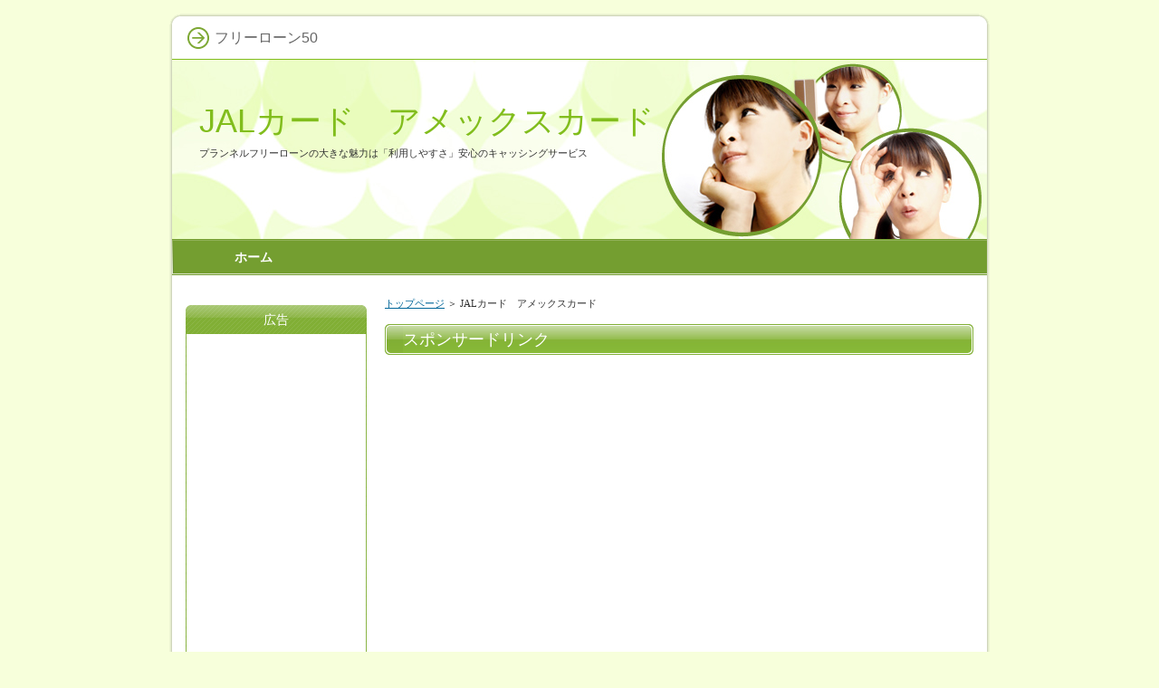

--- FILE ---
content_type: text/html
request_url: https://xn--50-tk4apdp0bzdb.fallaagullent.com/category48/
body_size: 6473
content:
<?xml version="1.0" encoding="Shift_JIS"?>
<!DOCTYPE html PUBLIC "-//W3C//DTD XHTML 1.0 Transitional//EN" "http://www.w3.org/TR/xhtml1/DTD/xhtml1-transitional.dtd">
<html xmlns="http://www.w3.org/1999/xhtml" xml:lang="ja" lang="ja">
<head>
<meta http-equiv="Content-Type" content="text/html; charset=Shift_JIS" />
<meta http-equiv="Content-Style-Type" content="text/css" />
<title>JALカード　アメックスカード</title>
<meta name="keywords" content="フリーローン50,プランネル,キャッシング" />
<meta name="description" content="プランネルフリーローンの大きな魅力は「利用しやすさ」安心のキャッシングサービス " />
<link rel="stylesheet" href="../styles.css" type="text/css" />
<link rel="alternate" type="application/rss+xml" title="RSS" href="https://xn--50-tk4apdp0bzdb.fallaagullent.com/rss.xml" />
</head>

<body>
<div id="container">

<div id="rndtop">
<h1>フリーローン50</h1>
</div>
<div id="rndbody">
<div id="header">
<h2><span><a href="../">JALカード　アメックスカード</a></span></h2>
<div id="headertext">プランネルフリーローンの大きな魅力は「利用しやすさ」安心のキャッシングサービス</div>
</div>
<div id="contents">
<div id="main">
<div id="siteNavi"><a href="../">トップページ</a> ＞ JALカード　アメックスカード</div>
<h3><span>スポンサードリンク</span></h3>
<div id="space1"><script async src="//pagead2.googlesyndication.com/pagead/js/adsbygoogle.js"></script>
<!-- 広告 -->
<ins class="adsbygoogle"
style="display:block"
data-ad-client="ca-pub-3803072074643578"
data-ad-slot="8011312047"
data-ad-format="auto"></ins>
<script>
(adsbygoogle = window.adsbygoogle || []).push({});
</script>
</div>

<h3><span>JALカード　アメックスカード</span></h3>

<div id="text1">

<p><a href="http://px.a8.net/svt/ejp?a8mat=25TKRI+DSPSLU+28T6+HZAGX" target="_blank">
<img border="0" width="468" height="60" alt="" src="http://www22.a8.net/svt/bgt?aid=130710366834&wid=293&eno=01&mid=s00000010473003020000&mc=1"></a>
<img border="0" width="1" height="1" src="http://www11.a8.net/0.gif?a8mat=25TKRI+DSPSLU+28T6+HZAGX" alt=""></p>
<div class="nmlbox">
<p><img src="../img/user1.png" alt="" />JALカード　アメックスカード</p>
<p>&nbsp;</p>
<p>アメリカンエキスプレス | ジャル | ＪＡＬ | マイル | クレジットカード</p>
<p>&nbsp;</p>
<p>株式会社ＪＡＬカード 金融</p>
<p>&nbsp;</p>
<p>ALカードとしては、6年ぶりの新カード誕生となり、ＪＡＬカード社と、</p>
<p>&nbsp;</p>
<p>アメリカン・エキスプレス・ブランドのカードでプレミアム・カード市場を開拓する</p>
<p>&nbsp;</p>
<p>三菱UFJニコスが共同で、発行・運営を行います。</p>
<p>&nbsp;</p>
<p>「普通カード」、「CLUB-Aゴールドカード」、「プラチナ」の3種類をご用意し、</p>
<p>&nbsp;</p>
<p>いずれのカードでも、同伴者１名を含む空港ラウンジ(*1)の利用や、旅行などに安心の</p>
<p>&nbsp;</p>
<p>充実したカード付帯保険など、ご利用のたびに高品質のサービスを実感いただけます。</p>
<p>&nbsp;</p>
<p>特に、JALカードで初めての発行となる「プラチナ」では、全世界で600以上の空港ラウンジが利用できる</p>
<p>&nbsp;</p>
<p>「プライオリティ・パス(*2)」や、24時間対応の「プラチナ・コンシェルジュサービス」、</p>
<p>&nbsp;</p>
<p>国内・海外のホテル、厳選された上質なダイニングやスパなどの優待特典「スーペリア・エキスペリエンス」を</p>
<p>&nbsp;</p>
<p>はじめとして、ワンランク上の特別なサービスをご提供します。</p>
<p>&nbsp;</p>
<p>*1 国内28空港、海外1空港のラウンジ。航空会社のラウンジ(サクララウンジなど)とは異なります。</p>
<p>&nbsp;</p>
<p>*2 プライオリティ・パスでラウンジを無料でご利用いただけるのは、カード会員ご本人様となります。</p>
<p>&nbsp;</p>
<p>さらに、JAL アメリカン・エキスプレスR・カードの「CLUB-Aゴールドカード」「プラチナ」限定で、</p>
<p>&nbsp;</p>
<p>JALグループ航空券・機内販売などのご購入で、既存サービスのショッピングマイルに加え、</p>
<p>&nbsp;</p>
<p>「アドオンマイル」が積算されるため、「CLUB-Aゴールドカード」では合計100円で3マイル、</p>
<p>&nbsp;</p>
<p>「プラチナ」では合計100円で4マイルたまるという、これまでにないマイル積算率を実現しています。</p>
<p>&nbsp;</p>
<p><img src="../img/point.png" alt="" /><a href="http://px.a8.net/svt/ejp?a8mat=25TKRI+DSPSLU+28T6+HV7V6" target="_blank">JALカード　アメックスカード</a></p>
<p>&nbsp;</p>
<p><img border="0" width="1" height="1" src="http://www16.a8.net/0.gif?a8mat=25TKRI+DSPSLU+28T6+HV7V6" alt=""></p>
<p>&nbsp;</p>
</div>
<p><a href="http://px.a8.net/svt/ejp?a8mat=25TKRI+DSPSLU+28T6+HWPVL" target="_blank">
<img border="0" width="125" height="125" alt="" src="http://www29.a8.net/svt/bgt?aid=130710366834&wid=293&eno=01&mid=s00000010473003008000&mc=1"></a>
<img border="0" width="1" height="1" src="http://www17.a8.net/0.gif?a8mat=25TKRI+DSPSLU+28T6+HWPVL" alt=""></p>
<p>&nbsp;</p>
<p><a href="http://b.hatena.ne.jp/entry/" class="hatena-bookmark-button" data-hatena-bookmark-layout="standard-balloon" data-hatena-bookmark-lang="ja" title="このエントリーをはてなブックマークに追加"><img src="http://b.st-hatena.com/images/entry-button/button-only@2x.png" alt="このエントリーをはてなブックマークに追加" width="20" height="20" style="border: none;" /></a><script type="text/javascript" src="http://b.st-hatena.com/js/bookmark_button.js" charset="utf-8" async="async"></script>　<iframe src="http://www.facebook.com/plugins/like.php?href=https://xn--50-tk4apdp0bzdb.fallaagullent.com/category48/&layout=button_count&show_faces=false&width=100&action=like&colorscheme=light&height=21" scrolling="no" frameborder="0" style="border:none; overflow:hidden; width:100px; height:21px;" allowTransparency="true"></iframe>　<script src="https://apis.google.com/js/platform.js" async defer>{lang: 'ja'}</script><span class="g-plusone" data-size="medium" data-annotation="none"></span>　<a href="https://twitter.com/share" class="twitter-share-button" data-lang="ja">ツイート</a><script>!function(d,s,id){var js,fjs=d.getElementsByTagName(s)[0];if(!d.getElementById(id)){js=d.createElement(s);js.id=id;js.src="//platform.twitter.com/widgets.js";fjs.parentNode.insertBefore(js,fjs);}}(document,"script","twitter-wjs");</script></p>

</div>
<div id="categorylist">

</div>

<h3><span>スポンサードリンク</span></h3>
<div id="space2"><script async src="//pagead2.googlesyndication.com/pagead/js/adsbygoogle.js"></script>
<!-- 広告 -->
<ins class="adsbygoogle"
style="display:block"
data-ad-client="ca-pub-3803072074643578"
data-ad-slot="8011312047"
data-ad-format="auto"></ins>
<script>
(adsbygoogle = window.adsbygoogle || []).push({});
</script>
</div>
</div>

<div id="menu">
<h4>広告</h4>
<div class="menubox"><div id="space3"><script async src="//pagead2.googlesyndication.com/pagead/js/adsbygoogle.js"></script>
<!-- 広告 -->
<ins class="adsbygoogle"
style="display:block"
data-ad-client="ca-pub-3803072074643578"
data-ad-slot="8011312047"
data-ad-format="auto"></ins>
<script>
(adsbygoogle = window.adsbygoogle || []).push({});
</script>
</div></div>

<h4>メニュー</h4>
<div class="menubox"><ul id="menu1">
<li><a href="../category1/">フリーローン50の特徴</a></li>
<li><a href="../category121/">フリーローン50の評判</a></li>
<li><a href="../category2/">フリーローン50のレビュー、良い点、感想</a></li>
<li><a href="../category3/">フリーローン50のポイント</a></li>
<li><a href="../category126/">プランネル審査に通る裏技</a></li>
<li><a href="../category128/">フリーローン50申し込みの際の注意事項</a></li>
</ul></div>
<h4>フリーローン50情報</h4>
<div class="menubox"><ul id="menu2">
<li><a href="../category130/">キャッシングフリーローン50</a></li>
<li><a href="../category129/">フリーローン50</a></li>
</ul></div>
<h4>ローン（１）</h4>
<div class="menubox"><ul id="menu3">
<li><a href="../category17/">クレディセゾン「MONEY CARD/MONEY CARD GOLD」</a></li>
<li><a href="../category5/">プロミス</a></li>
<li><a href="../category7/">プロミスレディースキャッシング</a></li>
<li><a href="../category13/">キャッシング【アロー】新規会員募集</a></li>
<li><a href="../category4/">クレジットのニチデン</a></li>
<li><a href="../category14/">新生銀行グループ・ノーローン</a></li>
<li><a href="../category12/">安心できるパートナー【ハローハッピー】フリーローン</a></li>
<li><a href="../category15/">エムアールエフ</a></li>
<li><a href="../category10/">レディースローン　フタバ</a></li>
<li><a href="../category9/">モビットキャッシングカード申込</a></li>
</ul></div>
<h4>ローン（２）</h4>
<div class="menubox"><ul id="menu4">
<li><a href="../category21/">中央リテールのおまとめローン</a></li>
<li><a href="../category22/">学生ローン専門店の友林堂</a></li>
<li><a href="../category23/">不動産担保ローン【DTS Investment】</a></li>
<li><a href="../category24/">アイシーローン</a></li>
<li><a href="../category25/">学生ローン・キャッシングのイー・キャンパス</a></li>
<li><a href="../category26/">【キャレント】で借りんと！</a></li>
<li><a href="../category27/">キャッシング無料案内サイト【おまかせ紹介君】</a></li>
<li><a href="../category28/">ＱＵＩＣＫ３９のキャッシングローン</a></li>
<li><a href="../category29/">シティファイナンスジャパン</a></li>
<li><a href="../category16/">三鷹産業株式会社 各種ローン申込</a></li>
</ul></div>
<h4>ローン（３）</h4>
<div class="menubox"><ul id="menu5">
<li><a href="../category38/">オーナーズセレクトカード</a></li>
<li><a href="../category39/">キャッシングの「フタバ」</a></li>
<li><a href="../category31/">楽天銀行住宅ローン「フラット35」ＷＥＢ申込</a></li>
<li><a href="../category46/">エフォートコーポレーション</a></li>
<li><a href="../category49/">007キャッシング・カードローン仮審査匿名ボンドくん</a></li>
<li><a href="../category52/">不動産活用ローン、他ローン申込み</a></li>
<li><a href="../category60/">くらべる君キャッシング</a></li>
<li><a href="../category81/">ユニーファイナンス「無担保ローン・ビジネスローン」</a></li>
<li><a href="../category61/">マネーゲットポイント</a></li>
<li><a href="../category85/">キャッシングサービス【ニッセイキャッシング】申込募集</a></li>
</ul></div>
<h4>ローン（４）</h4>
<div class="menubox"><ul id="menu6">
<li><a href="../category112/">関東信販</a></li>
<li><a href="../category97/">新規キャッシング【アルコシステム】会員募集・利用促進</a></li>
<li><a href="../category108/">マンモスローン</a></li>
<li><a href="../category102/">【常陽銀行】個人向けローン申込み</a></li>
<li><a href="../category118/">ヤングローン・学生ローンのキャンパス</a></li>
<li><a href="../category120/">キャッシングラビット</a></li>
<li><a href="../category114/">ベストキャッシングサーチ</a></li>
<li><a href="../category91/">【アスカキャッシング】即日振込・簡単申込みキャンペーン</a></li>
<li><a href="../category90/">総合マネージメントサービス</a></li>
<li><a href="../category103/">【ローンご融資相談センター】融資申込みキャンペーン</a></li>
</ul></div>
<h4>ローン（５）</h4>
<div class="menubox"><ul id="menu7">
<li><a href="../category122/">住宅ローンの借り換えが自己資金0円で出来る【住宅ローン借り換えセンター】</a></li>
</ul></div>
<h4>ローン審査承認の秘訣</h4>
<div class="menubox"><ul id="menu8">
<li><a href="../category116/">不動産投資家のための「商工中金」完全マニュアル</a></li>
<li><a href="../category115/">住宅ローン審査速攻承認プログラム</a></li>
<li><a href="../category117/">100の借金返済ノウハウ</a></li>
</ul></div>
<h4>債務整理</h4>
<div class="menubox"><ul id="menu9">
<li><a href="../category18/">債務整理「伊藤鎌田法律事務所」</a></li>
<li><a href="../category8/">債務整理「行木法律事務所」</a></li>
<li><a href="../category6/">債務整理「樋口総合法律事務所」</a></li>
<li><a href="../category11/">ジャパンネット法務事務所</a></li>
<li><a href="../category19/">司法書士法人はたの法務事務所</a></li>
<li><a href="../category20/">司法書士法人リーガルハンズ</a></li>
<li><a href="../category37/">E-ジャスティス法律事務所</a></li>
<li><a href="../category47/">ワールドリサーチ総合調査</a></li>
<li><a href="../category53/">法律事務所アスティア</a></li>
<li><a href="../category51/">法律相談.com</a></li>
</ul></div>
<h4>クレジットカード（１）</h4>
<div class="menubox"><ul id="menu10">
<li><a href="../category30/">ANAアメリカン・エキスプレス・ゴールド・カード</a></li>
<li><a href="../category32/">アメリカン・エキスプレス(R)・スカイ・トラベラー・カード</a></li>
<li><a href="../category33/">JCB「JCB 法人カード」</a></li>
<li><a href="../category41/">薬日本堂「漢方スタイルクラブカード」</a></li>
<li><a href="../category40/">ポケットカード「P-one FLEXY」</a></li>
<li><a href="../category34/">REXカード</a></li>
<li><a href="../category35/">支払自由形リボカード【P-one　FLEXYカード】</a></li>
<li><a href="../category42/">ジャックス「HOKKAIDO I CARD」</a></li>
<li><a href="../category36/">イオンカード</a></li>
<li><a href="../category43/">ポケットカード「P-oneカード」</a></li>
</ul></div>
<h4>クレジットカード（２）</h4>
<div class="menubox"><ul id="menu11">
<li><a href="../category48/">JALカード　アメックスカード</a></li>
<li><a href="../category70/">Ｊトラストクループ【ＫＣカード】</a></li>
<li><a href="../category44/">セディナ「エルアンコール」</a></li>
<li><a href="../category50/">ジャパンネット銀行「JNB VISAカード」</a></li>
<li><a href="../category54/">JCB　LINDAカード</a></li>
<li><a href="../category55/">ANA JCBカード</a></li>
<li><a href="../category58/">マンチェスターユナイテッドカード</a></li>
<li><a href="../category45/">キタムラ・フジシティオ Tカードプラス（クレジット機能付きTカード）</a></li>
<li><a href="../category71/">ロフトカード発行</a></li>
<li><a href="../category72/">ワンランク上の楽天カード「楽天プレミアムカード」</a></li>
</ul></div>
<h4>クレジットカード（３）</h4>
<div class="menubox"><ul id="menu12">
<li><a href="../category107/">クレディセゾン「MUJIカード」</a></li>
<li><a href="../category106/">クレディセゾン「MileagePlusセゾンカード」</a></li>
<li><a href="../category105/">クレディセゾン「JMBローソンPontaカードVisa」</a></li>
<li><a href="../category104/">クレディセゾン「Francfrancカードセゾン」</a></li>
<li><a href="../category101/">クレディセゾン「ロフトカード」</a></li>
<li><a href="../category96/">クレディセゾン「ウォルマートカード セゾン・アメリカン・エキスプレス・カード」</a></li>
<li><a href="../category88/">クレディセゾン「JAPANカード」</a></li>
<li><a href="../category83/">クレディセゾン「L.L.Bean Clubカードセゾン」</a></li>
<li><a href="../category82/">クレディセゾン「セゾンカードインターナショナル」</a></li>
<li><a href="../category86/">三井住友カード　カード入会募集</a></li>
</ul></div>
<h4>クレジットカード（４）</h4>
<div class="menubox"><ul id="menu13">
<li><a href="../category125/">クレディセゾン「SoftBankカード」</a></li>
<li><a href="../category124/">クレディセゾン「auじぶんcardセゾン」</a></li>
<li><a href="../category119/">クレディセゾン「MSPカード《三井ショッピングパークカード》」</a></li>
<li><a href="../category110/">クレディセゾン「シネマイレージカード」</a></li>
<li><a href="../category109/">クレディセゾン「PARCOカード」</a></li>
<li><a href="../category113/">【東急カード】TOP&amp;カードオンライン入会</a></li>
</ul></div>
<h4>金融</h4>
<div class="menubox"><ul id="menu14">
<li><a href="../category59/">海外専用プリペイドトラベルマネー「（T-POINT付き）キャッシュパスポート」</a></li>
<li><a href="../category56/">海外専用プリペイドトラベルマネー「キャッシュパスポート」</a></li>
<li><a href="../category57/">詐欺救済.com</a></li>
<li><a href="../category111/">＜ 快適ネットライフを応援 ＞ ジャパンネット銀行口座開設</a></li>
<li><a href="../category123/">楽天スーパーポイントも獲得！楽天銀行口座開設</a></li>
<li><a href="../category127/">無料の家計簿、資産管理ツール【マネーフォワード】</a></li>
</ul></div>
<h4>保険</h4>
<div class="menubox"><ul id="menu15">
<li><a href="../category65/">ファミリー向け保険見直し無料サービス【保険cafe】</a></li>
<li><a href="../category62/">保険見直しご検討ならOz-i「オズアイ」</a></li>
<li><a href="../category66/">保険の見直しなら「保険ランドリー」</a></li>
<li><a href="../category68/">生命保険の見直し比較【保険1番】無料面談</a></li>
<li><a href="../category69/">保険アドバイザーズ</a></li>
<li><a href="../category67/">保険ナビ</a></li>
<li><a href="../category93/">保険マンモス 無料保険相談</a></li>
<li><a href="../category64/">無料保険相談「保険のgift」（無料保険相談獲得プロモーション）</a></li>
<li><a href="../category63/">あなたのＦＰ無料保険相談サービス</a></li>
<li><a href="../category94/">基本編・生命保険編・医療保険編と分かりやすく紹介！女性のための保険選び相談募集</a></li>
</ul></div>
<h4>株式・証券</h4>
<div class="menubox"><ul id="menu16">
<li><a href="../category84/">シストレ.COM新規口座開設</a></li>
<li><a href="../category79/">シュルツ・ベルガー　ジャパン（投資顧問会社）</a></li>
<li><a href="../category76/">FXの初心者もベテランも満足のFX自動売買ソフト「FONS FX」 資料請求・購入</a></li>
<li><a href="../category75/">DMMFX</a></li>
<li><a href="../category77/">フォレックスドットコムジャパン（MetaTrader4）</a></li>
<li><a href="../category74/">外為ジャパン</a></li>
<li><a href="../category80/">DMM.com証券 「DMM CFD」</a></li>
<li><a href="../category73/">SBI FXTRADE　SBI FXトレード 口座開設</a></li>
<li><a href="../category87/">みんなのＦＸ　口座開設</a></li>
<li><a href="../category78/">投資顧問アイリンクインベストメント有料会員</a></li>
</ul></div>
<h4>アロー公式サイトへ</h4>
<div class="menubox"><div id="space4"><p style="text-align:center;"><strong>申し込みはこちらの</strong><br></p>
<p style="text-align:center;"><strong>【アロー公式サイト】</strong><br></p>
<p style="text-align:center;"><strong>↓</strong><br></p>
<img src="../img/accept.png" alt="" /><a href="http://px.a8.net/svt/ejp?a8mat=25TJZL+5FGGIA+2SHI+5Z6WY" target="_blank">≪独自審査≫株式会社アローのWEBキャッシング！</a><br>
過去に自己破産・債務整理された方もまずはご相談下さい。（要審査）
<img border="0" width="1" height="1" src="http://www14.a8.net/0.gif?a8mat=25TJZL+5FGGIA+2SHI+5Z6WY" alt=""><br><br>
<a href="http://px.a8.net/svt/ejp?a8mat=25TJZL+5FGGIA+2SHI+61JSH" target="_blank">
<img border="0" width="125" height="125" alt="" src="http://www20.a8.net/svt/bgt?aid=130709361328&wid=293&eno=01&mid=s00000013023001015000&mc=1"></a>
<img border="0" width="1" height="1" src="http://www16.a8.net/0.gif?a8mat=25TJZL+5FGGIA+2SHI+61JSH" alt=""><br><br>
プランネル親会社日本文化センター<br>
<a href="http://px.a8.net/svt/ejp?a8mat=1TO6BF+NE6OI+20KI+5ZMCI" target="_blank">TVショッピングでおなじみ<br>【日本文化センター】<br>おすすめ商品情報</a>

<img border="0" width="1" height="1" src="http://www14.a8.net/0.gif?a8mat=1TO6BF+NE6OI+20KI+5ZMCI" alt=""><br><br>
<a href="http://px.a8.net/svt/ejp?a8mat=1TO6BF+NE6OI+20KI+699KH" target="_blank">
<img border="0" width="120" height="120" alt="" src="http://www25.a8.net/svt/bgt?aid=110302971039&wid=293&eno=01&mid=s00000009405001051000&mc=1"></a>
<img border="0" width="1" height="1" src="http://www12.a8.net/0.gif?a8mat=1TO6BF+NE6OI+20KI+699KH" alt="">
</div></div>
</div>

<br class="FloatEnd" />
</div>
</div>
<div id="rndbottom">&nbsp;</div>

<div id="footlink"><a href="../sitemap.html">サイトマップ</a></div>
<div id="topmenu"><span><a href="http://xn--50-tk4apdp0bzdb.fallaagullent.com/">ホーム</a></span>
</div>
<div id="footer">Copyright (C) 2019 <a href="../">フリーローン50 消費者金融アローローン</a> All Rights Reserved.<script type="text/javascript" src="https://track.affiliate-b.com/or/kw.js?ps=J260289s"></script></div>

</div>
</body>
</html>

--- FILE ---
content_type: text/html; charset=utf-8
request_url: https://accounts.google.com/o/oauth2/postmessageRelay?parent=https%3A%2F%2Fxn--50-tk4apdp0bzdb.fallaagullent.com&jsh=m%3B%2F_%2Fscs%2Fabc-static%2F_%2Fjs%2Fk%3Dgapi.lb.en.OE6tiwO4KJo.O%2Fd%3D1%2Frs%3DAHpOoo_Itz6IAL6GO-n8kgAepm47TBsg1Q%2Fm%3D__features__
body_size: 160
content:
<!DOCTYPE html><html><head><title></title><meta http-equiv="content-type" content="text/html; charset=utf-8"><meta http-equiv="X-UA-Compatible" content="IE=edge"><meta name="viewport" content="width=device-width, initial-scale=1, minimum-scale=1, maximum-scale=1, user-scalable=0"><script src='https://ssl.gstatic.com/accounts/o/2580342461-postmessagerelay.js' nonce="pPbSbF1ZMdRol1cr82yL1A"></script></head><body><script type="text/javascript" src="https://apis.google.com/js/rpc:shindig_random.js?onload=init" nonce="pPbSbF1ZMdRol1cr82yL1A"></script></body></html>

--- FILE ---
content_type: text/html; charset=utf-8
request_url: https://www.google.com/recaptcha/api2/aframe
body_size: 266
content:
<!DOCTYPE HTML><html><head><meta http-equiv="content-type" content="text/html; charset=UTF-8"></head><body><script nonce="S1PibhcRPgaoVRQCsjjoew">/** Anti-fraud and anti-abuse applications only. See google.com/recaptcha */ try{var clients={'sodar':'https://pagead2.googlesyndication.com/pagead/sodar?'};window.addEventListener("message",function(a){try{if(a.source===window.parent){var b=JSON.parse(a.data);var c=clients[b['id']];if(c){var d=document.createElement('img');d.src=c+b['params']+'&rc='+(localStorage.getItem("rc::a")?sessionStorage.getItem("rc::b"):"");window.document.body.appendChild(d);sessionStorage.setItem("rc::e",parseInt(sessionStorage.getItem("rc::e")||0)+1);localStorage.setItem("rc::h",'1768922346355');}}}catch(b){}});window.parent.postMessage("_grecaptcha_ready", "*");}catch(b){}</script></body></html>